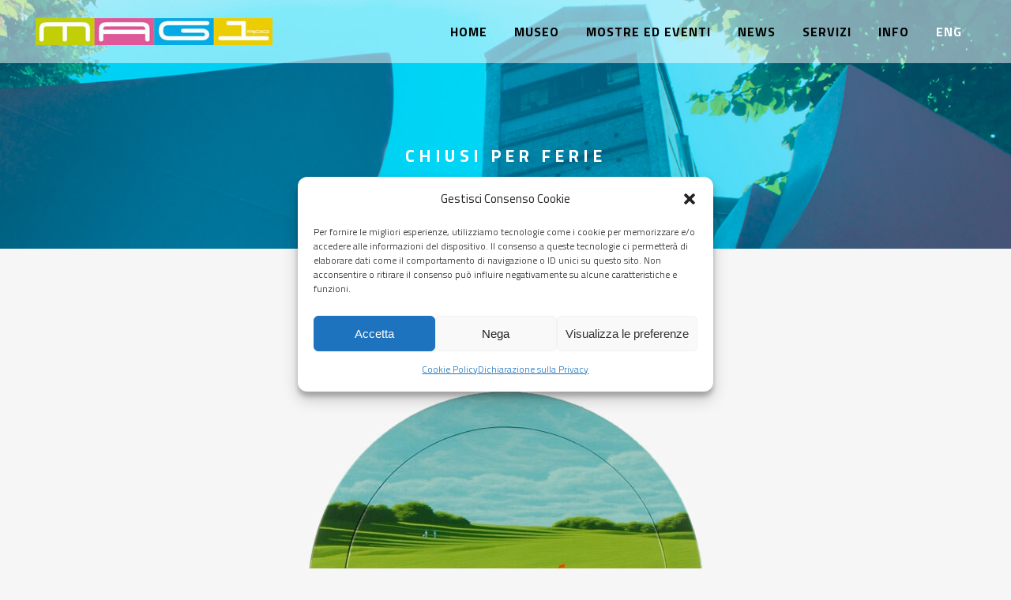

--- FILE ---
content_type: text/html; charset=UTF-8
request_url: https://www.magi900.com/chiusi-per-ferie/
body_size: 10381
content:
<!DOCTYPE html>
<html lang="it-IT">
<head>
	<meta charset="UTF-8" />
	
	<title>MUSEO MAGI &#039;900 |   Chiusi per ferie</title>

	
			
						<meta name="viewport" content="width=device-width,initial-scale=1,user-scalable=no">
		
	<link rel="profile" href="https://gmpg.org/xfn/11" />
	<link rel="pingback" href="https://www.magi900.com/xmlrpc.php" />
	<link rel="shortcut icon" type="image/x-icon" href="https://www.magi900.com/wp-content/uploads/2016/09/faviconmagi.png">
	<link rel="apple-touch-icon" href="https://www.magi900.com/wp-content/uploads/2016/09/faviconmagi.png"/>
	<link href='//fonts.googleapis.com/css?family=Raleway:100,200,300,400,500,600,700,800,900,300italic,400italic|Titillium+Web:100,200,300,400,500,600,700,800,900,300italic,400italic&subset=latin,latin-ext' rel='stylesheet' type='text/css'>
<meta name='robots' content='max-image-preview:large' />
<link rel="alternate" hreflang="it" href="https://www.magi900.com/chiusi-per-ferie/" />
<link rel="alternate" hreflang="x-default" href="https://www.magi900.com/chiusi-per-ferie/" />
<link rel='dns-prefetch' href='//maps.googleapis.com' />
<link rel="alternate" type="application/rss+xml" title="MUSEO MAGI &#039;900 &raquo; Feed" href="https://www.magi900.com/feed/" />
<link rel="alternate" type="application/rss+xml" title="MUSEO MAGI &#039;900 &raquo; Feed dei commenti" href="https://www.magi900.com/comments/feed/" />
<script type="text/javascript">
window._wpemojiSettings = {"baseUrl":"https:\/\/s.w.org\/images\/core\/emoji\/14.0.0\/72x72\/","ext":".png","svgUrl":"https:\/\/s.w.org\/images\/core\/emoji\/14.0.0\/svg\/","svgExt":".svg","source":{"concatemoji":"https:\/\/www.magi900.com\/wp-includes\/js\/wp-emoji-release.min.js?ver=d268fd11d09279d022af0c3ccd0baa98"}};
/*! This file is auto-generated */
!function(e,a,t){var n,r,o,i=a.createElement("canvas"),p=i.getContext&&i.getContext("2d");function s(e,t){p.clearRect(0,0,i.width,i.height),p.fillText(e,0,0);e=i.toDataURL();return p.clearRect(0,0,i.width,i.height),p.fillText(t,0,0),e===i.toDataURL()}function c(e){var t=a.createElement("script");t.src=e,t.defer=t.type="text/javascript",a.getElementsByTagName("head")[0].appendChild(t)}for(o=Array("flag","emoji"),t.supports={everything:!0,everythingExceptFlag:!0},r=0;r<o.length;r++)t.supports[o[r]]=function(e){if(p&&p.fillText)switch(p.textBaseline="top",p.font="600 32px Arial",e){case"flag":return s("\ud83c\udff3\ufe0f\u200d\u26a7\ufe0f","\ud83c\udff3\ufe0f\u200b\u26a7\ufe0f")?!1:!s("\ud83c\uddfa\ud83c\uddf3","\ud83c\uddfa\u200b\ud83c\uddf3")&&!s("\ud83c\udff4\udb40\udc67\udb40\udc62\udb40\udc65\udb40\udc6e\udb40\udc67\udb40\udc7f","\ud83c\udff4\u200b\udb40\udc67\u200b\udb40\udc62\u200b\udb40\udc65\u200b\udb40\udc6e\u200b\udb40\udc67\u200b\udb40\udc7f");case"emoji":return!s("\ud83e\udef1\ud83c\udffb\u200d\ud83e\udef2\ud83c\udfff","\ud83e\udef1\ud83c\udffb\u200b\ud83e\udef2\ud83c\udfff")}return!1}(o[r]),t.supports.everything=t.supports.everything&&t.supports[o[r]],"flag"!==o[r]&&(t.supports.everythingExceptFlag=t.supports.everythingExceptFlag&&t.supports[o[r]]);t.supports.everythingExceptFlag=t.supports.everythingExceptFlag&&!t.supports.flag,t.DOMReady=!1,t.readyCallback=function(){t.DOMReady=!0},t.supports.everything||(n=function(){t.readyCallback()},a.addEventListener?(a.addEventListener("DOMContentLoaded",n,!1),e.addEventListener("load",n,!1)):(e.attachEvent("onload",n),a.attachEvent("onreadystatechange",function(){"complete"===a.readyState&&t.readyCallback()})),(e=t.source||{}).concatemoji?c(e.concatemoji):e.wpemoji&&e.twemoji&&(c(e.twemoji),c(e.wpemoji)))}(window,document,window._wpemojiSettings);
</script>
<style type="text/css">
img.wp-smiley,
img.emoji {
	display: inline !important;
	border: none !important;
	box-shadow: none !important;
	height: 1em !important;
	width: 1em !important;
	margin: 0 0.07em !important;
	vertical-align: -0.1em !important;
	background: none !important;
	padding: 0 !important;
}
</style>
	<link rel='stylesheet' id='wp-block-library-css' href='https://www.magi900.com/wp-includes/css/dist/block-library/style.min.css?ver=d268fd11d09279d022af0c3ccd0baa98' type='text/css' media='all' />
<link rel='stylesheet' id='classic-theme-styles-css' href='https://www.magi900.com/wp-includes/css/classic-themes.min.css?ver=d268fd11d09279d022af0c3ccd0baa98' type='text/css' media='all' />
<style id='global-styles-inline-css' type='text/css'>
body{--wp--preset--color--black: #000000;--wp--preset--color--cyan-bluish-gray: #abb8c3;--wp--preset--color--white: #ffffff;--wp--preset--color--pale-pink: #f78da7;--wp--preset--color--vivid-red: #cf2e2e;--wp--preset--color--luminous-vivid-orange: #ff6900;--wp--preset--color--luminous-vivid-amber: #fcb900;--wp--preset--color--light-green-cyan: #7bdcb5;--wp--preset--color--vivid-green-cyan: #00d084;--wp--preset--color--pale-cyan-blue: #8ed1fc;--wp--preset--color--vivid-cyan-blue: #0693e3;--wp--preset--color--vivid-purple: #9b51e0;--wp--preset--gradient--vivid-cyan-blue-to-vivid-purple: linear-gradient(135deg,rgba(6,147,227,1) 0%,rgb(155,81,224) 100%);--wp--preset--gradient--light-green-cyan-to-vivid-green-cyan: linear-gradient(135deg,rgb(122,220,180) 0%,rgb(0,208,130) 100%);--wp--preset--gradient--luminous-vivid-amber-to-luminous-vivid-orange: linear-gradient(135deg,rgba(252,185,0,1) 0%,rgba(255,105,0,1) 100%);--wp--preset--gradient--luminous-vivid-orange-to-vivid-red: linear-gradient(135deg,rgba(255,105,0,1) 0%,rgb(207,46,46) 100%);--wp--preset--gradient--very-light-gray-to-cyan-bluish-gray: linear-gradient(135deg,rgb(238,238,238) 0%,rgb(169,184,195) 100%);--wp--preset--gradient--cool-to-warm-spectrum: linear-gradient(135deg,rgb(74,234,220) 0%,rgb(151,120,209) 20%,rgb(207,42,186) 40%,rgb(238,44,130) 60%,rgb(251,105,98) 80%,rgb(254,248,76) 100%);--wp--preset--gradient--blush-light-purple: linear-gradient(135deg,rgb(255,206,236) 0%,rgb(152,150,240) 100%);--wp--preset--gradient--blush-bordeaux: linear-gradient(135deg,rgb(254,205,165) 0%,rgb(254,45,45) 50%,rgb(107,0,62) 100%);--wp--preset--gradient--luminous-dusk: linear-gradient(135deg,rgb(255,203,112) 0%,rgb(199,81,192) 50%,rgb(65,88,208) 100%);--wp--preset--gradient--pale-ocean: linear-gradient(135deg,rgb(255,245,203) 0%,rgb(182,227,212) 50%,rgb(51,167,181) 100%);--wp--preset--gradient--electric-grass: linear-gradient(135deg,rgb(202,248,128) 0%,rgb(113,206,126) 100%);--wp--preset--gradient--midnight: linear-gradient(135deg,rgb(2,3,129) 0%,rgb(40,116,252) 100%);--wp--preset--duotone--dark-grayscale: url('#wp-duotone-dark-grayscale');--wp--preset--duotone--grayscale: url('#wp-duotone-grayscale');--wp--preset--duotone--purple-yellow: url('#wp-duotone-purple-yellow');--wp--preset--duotone--blue-red: url('#wp-duotone-blue-red');--wp--preset--duotone--midnight: url('#wp-duotone-midnight');--wp--preset--duotone--magenta-yellow: url('#wp-duotone-magenta-yellow');--wp--preset--duotone--purple-green: url('#wp-duotone-purple-green');--wp--preset--duotone--blue-orange: url('#wp-duotone-blue-orange');--wp--preset--font-size--small: 13px;--wp--preset--font-size--medium: 20px;--wp--preset--font-size--large: 36px;--wp--preset--font-size--x-large: 42px;--wp--preset--spacing--20: 0.44rem;--wp--preset--spacing--30: 0.67rem;--wp--preset--spacing--40: 1rem;--wp--preset--spacing--50: 1.5rem;--wp--preset--spacing--60: 2.25rem;--wp--preset--spacing--70: 3.38rem;--wp--preset--spacing--80: 5.06rem;--wp--preset--shadow--natural: 6px 6px 9px rgba(0, 0, 0, 0.2);--wp--preset--shadow--deep: 12px 12px 50px rgba(0, 0, 0, 0.4);--wp--preset--shadow--sharp: 6px 6px 0px rgba(0, 0, 0, 0.2);--wp--preset--shadow--outlined: 6px 6px 0px -3px rgba(255, 255, 255, 1), 6px 6px rgba(0, 0, 0, 1);--wp--preset--shadow--crisp: 6px 6px 0px rgba(0, 0, 0, 1);}:where(.is-layout-flex){gap: 0.5em;}body .is-layout-flow > .alignleft{float: left;margin-inline-start: 0;margin-inline-end: 2em;}body .is-layout-flow > .alignright{float: right;margin-inline-start: 2em;margin-inline-end: 0;}body .is-layout-flow > .aligncenter{margin-left: auto !important;margin-right: auto !important;}body .is-layout-constrained > .alignleft{float: left;margin-inline-start: 0;margin-inline-end: 2em;}body .is-layout-constrained > .alignright{float: right;margin-inline-start: 2em;margin-inline-end: 0;}body .is-layout-constrained > .aligncenter{margin-left: auto !important;margin-right: auto !important;}body .is-layout-constrained > :where(:not(.alignleft):not(.alignright):not(.alignfull)){max-width: var(--wp--style--global--content-size);margin-left: auto !important;margin-right: auto !important;}body .is-layout-constrained > .alignwide{max-width: var(--wp--style--global--wide-size);}body .is-layout-flex{display: flex;}body .is-layout-flex{flex-wrap: wrap;align-items: center;}body .is-layout-flex > *{margin: 0;}:where(.wp-block-columns.is-layout-flex){gap: 2em;}.has-black-color{color: var(--wp--preset--color--black) !important;}.has-cyan-bluish-gray-color{color: var(--wp--preset--color--cyan-bluish-gray) !important;}.has-white-color{color: var(--wp--preset--color--white) !important;}.has-pale-pink-color{color: var(--wp--preset--color--pale-pink) !important;}.has-vivid-red-color{color: var(--wp--preset--color--vivid-red) !important;}.has-luminous-vivid-orange-color{color: var(--wp--preset--color--luminous-vivid-orange) !important;}.has-luminous-vivid-amber-color{color: var(--wp--preset--color--luminous-vivid-amber) !important;}.has-light-green-cyan-color{color: var(--wp--preset--color--light-green-cyan) !important;}.has-vivid-green-cyan-color{color: var(--wp--preset--color--vivid-green-cyan) !important;}.has-pale-cyan-blue-color{color: var(--wp--preset--color--pale-cyan-blue) !important;}.has-vivid-cyan-blue-color{color: var(--wp--preset--color--vivid-cyan-blue) !important;}.has-vivid-purple-color{color: var(--wp--preset--color--vivid-purple) !important;}.has-black-background-color{background-color: var(--wp--preset--color--black) !important;}.has-cyan-bluish-gray-background-color{background-color: var(--wp--preset--color--cyan-bluish-gray) !important;}.has-white-background-color{background-color: var(--wp--preset--color--white) !important;}.has-pale-pink-background-color{background-color: var(--wp--preset--color--pale-pink) !important;}.has-vivid-red-background-color{background-color: var(--wp--preset--color--vivid-red) !important;}.has-luminous-vivid-orange-background-color{background-color: var(--wp--preset--color--luminous-vivid-orange) !important;}.has-luminous-vivid-amber-background-color{background-color: var(--wp--preset--color--luminous-vivid-amber) !important;}.has-light-green-cyan-background-color{background-color: var(--wp--preset--color--light-green-cyan) !important;}.has-vivid-green-cyan-background-color{background-color: var(--wp--preset--color--vivid-green-cyan) !important;}.has-pale-cyan-blue-background-color{background-color: var(--wp--preset--color--pale-cyan-blue) !important;}.has-vivid-cyan-blue-background-color{background-color: var(--wp--preset--color--vivid-cyan-blue) !important;}.has-vivid-purple-background-color{background-color: var(--wp--preset--color--vivid-purple) !important;}.has-black-border-color{border-color: var(--wp--preset--color--black) !important;}.has-cyan-bluish-gray-border-color{border-color: var(--wp--preset--color--cyan-bluish-gray) !important;}.has-white-border-color{border-color: var(--wp--preset--color--white) !important;}.has-pale-pink-border-color{border-color: var(--wp--preset--color--pale-pink) !important;}.has-vivid-red-border-color{border-color: var(--wp--preset--color--vivid-red) !important;}.has-luminous-vivid-orange-border-color{border-color: var(--wp--preset--color--luminous-vivid-orange) !important;}.has-luminous-vivid-amber-border-color{border-color: var(--wp--preset--color--luminous-vivid-amber) !important;}.has-light-green-cyan-border-color{border-color: var(--wp--preset--color--light-green-cyan) !important;}.has-vivid-green-cyan-border-color{border-color: var(--wp--preset--color--vivid-green-cyan) !important;}.has-pale-cyan-blue-border-color{border-color: var(--wp--preset--color--pale-cyan-blue) !important;}.has-vivid-cyan-blue-border-color{border-color: var(--wp--preset--color--vivid-cyan-blue) !important;}.has-vivid-purple-border-color{border-color: var(--wp--preset--color--vivid-purple) !important;}.has-vivid-cyan-blue-to-vivid-purple-gradient-background{background: var(--wp--preset--gradient--vivid-cyan-blue-to-vivid-purple) !important;}.has-light-green-cyan-to-vivid-green-cyan-gradient-background{background: var(--wp--preset--gradient--light-green-cyan-to-vivid-green-cyan) !important;}.has-luminous-vivid-amber-to-luminous-vivid-orange-gradient-background{background: var(--wp--preset--gradient--luminous-vivid-amber-to-luminous-vivid-orange) !important;}.has-luminous-vivid-orange-to-vivid-red-gradient-background{background: var(--wp--preset--gradient--luminous-vivid-orange-to-vivid-red) !important;}.has-very-light-gray-to-cyan-bluish-gray-gradient-background{background: var(--wp--preset--gradient--very-light-gray-to-cyan-bluish-gray) !important;}.has-cool-to-warm-spectrum-gradient-background{background: var(--wp--preset--gradient--cool-to-warm-spectrum) !important;}.has-blush-light-purple-gradient-background{background: var(--wp--preset--gradient--blush-light-purple) !important;}.has-blush-bordeaux-gradient-background{background: var(--wp--preset--gradient--blush-bordeaux) !important;}.has-luminous-dusk-gradient-background{background: var(--wp--preset--gradient--luminous-dusk) !important;}.has-pale-ocean-gradient-background{background: var(--wp--preset--gradient--pale-ocean) !important;}.has-electric-grass-gradient-background{background: var(--wp--preset--gradient--electric-grass) !important;}.has-midnight-gradient-background{background: var(--wp--preset--gradient--midnight) !important;}.has-small-font-size{font-size: var(--wp--preset--font-size--small) !important;}.has-medium-font-size{font-size: var(--wp--preset--font-size--medium) !important;}.has-large-font-size{font-size: var(--wp--preset--font-size--large) !important;}.has-x-large-font-size{font-size: var(--wp--preset--font-size--x-large) !important;}
.wp-block-navigation a:where(:not(.wp-element-button)){color: inherit;}
:where(.wp-block-columns.is-layout-flex){gap: 2em;}
.wp-block-pullquote{font-size: 1.5em;line-height: 1.6;}
</style>
<link rel='stylesheet' id='wpml-blocks-css' href='https://www.magi900.com/wp-content/plugins/sitepress-multilingual-cms/dist/css/blocks/styles.css?ver=4.6.3' type='text/css' media='all' />
<link rel='stylesheet' id='cmplz-general-css' href='https://www.magi900.com/wp-content/plugins/complianz-gdpr/assets/css/cookieblocker.min.css?ver=6.4.4' type='text/css' media='all' />
<link rel='stylesheet' id='default_style-css' href='https://www.magi900.com/wp-content/themes/bridge/style.css?ver=d268fd11d09279d022af0c3ccd0baa98' type='text/css' media='all' />
<link rel='stylesheet' id='qode_font_awesome-css' href='https://www.magi900.com/wp-content/themes/bridge/css/font-awesome/css/font-awesome.min.css?ver=d268fd11d09279d022af0c3ccd0baa98' type='text/css' media='all' />
<link rel='stylesheet' id='qode_font_elegant-css' href='https://www.magi900.com/wp-content/themes/bridge/css/elegant-icons/style.min.css?ver=d268fd11d09279d022af0c3ccd0baa98' type='text/css' media='all' />
<link rel='stylesheet' id='qode_linea_icons-css' href='https://www.magi900.com/wp-content/themes/bridge/css/linea-icons/style.css?ver=d268fd11d09279d022af0c3ccd0baa98' type='text/css' media='all' />
<link rel='stylesheet' id='stylesheet-css' href='https://www.magi900.com/wp-content/themes/bridge/css/stylesheet.min.css?ver=d268fd11d09279d022af0c3ccd0baa98' type='text/css' media='all' />
<link rel='stylesheet' id='qode_print-css' href='https://www.magi900.com/wp-content/themes/bridge/css/print.css?ver=d268fd11d09279d022af0c3ccd0baa98' type='text/css' media='all' />
<link rel='stylesheet' id='mac_stylesheet-css' href='https://www.magi900.com/wp-content/themes/bridge/css/mac_stylesheet.css?ver=d268fd11d09279d022af0c3ccd0baa98' type='text/css' media='all' />
<link rel='stylesheet' id='webkit-css' href='https://www.magi900.com/wp-content/themes/bridge/css/webkit_stylesheet.css?ver=d268fd11d09279d022af0c3ccd0baa98' type='text/css' media='all' />
<link rel='stylesheet' id='style_dynamic-css' href='https://www.magi900.com/wp-content/themes/bridge/css/style_dynamic.css?ver=1625586000' type='text/css' media='all' />
<link rel='stylesheet' id='responsive-css' href='https://www.magi900.com/wp-content/themes/bridge/css/responsive.min.css?ver=d268fd11d09279d022af0c3ccd0baa98' type='text/css' media='all' />
<link rel='stylesheet' id='style_dynamic_responsive-css' href='https://www.magi900.com/wp-content/themes/bridge/css/style_dynamic_responsive.css?ver=1625586000' type='text/css' media='all' />
<link rel='stylesheet' id='js_composer_front-css' href='https://www.magi900.com/wp-content/plugins/js_composer/assets/css/js_composer.min.css?ver=4.12' type='text/css' media='all' />
<link rel='stylesheet' id='custom_css-css' href='https://www.magi900.com/wp-content/themes/bridge/css/custom_css.css?ver=1625586000' type='text/css' media='all' />
<script type='text/javascript' src='https://www.magi900.com/wp-includes/js/jquery/jquery.min.js?ver=3.6.4' id='jquery-core-js'></script>
<script type='text/javascript' src='https://www.magi900.com/wp-includes/js/jquery/jquery-migrate.min.js?ver=3.4.0' id='jquery-migrate-js'></script>
<link rel="https://api.w.org/" href="https://www.magi900.com/wp-json/" /><link rel="alternate" type="application/json" href="https://www.magi900.com/wp-json/wp/v2/posts/26098" /><link rel="EditURI" type="application/rsd+xml" title="RSD" href="https://www.magi900.com/xmlrpc.php?rsd" />
<link rel="canonical" href="https://www.magi900.com/chiusi-per-ferie/" />
<link rel="alternate" type="application/json+oembed" href="https://www.magi900.com/wp-json/oembed/1.0/embed?url=https%3A%2F%2Fwww.magi900.com%2Fchiusi-per-ferie%2F" />
<link rel="alternate" type="text/xml+oembed" href="https://www.magi900.com/wp-json/oembed/1.0/embed?url=https%3A%2F%2Fwww.magi900.com%2Fchiusi-per-ferie%2F&#038;format=xml" />
<meta name="generator" content="WPML ver:4.6.3 stt:1,27;" />
<style>.cmplz-hidden{display:none!important;}</style><meta name="generator" content="Powered by Visual Composer - drag and drop page builder for WordPress."/>
<!--[if lte IE 9]><link rel="stylesheet" type="text/css" href="https://www.magi900.com/wp-content/plugins/js_composer/assets/css/vc_lte_ie9.min.css" media="screen"><![endif]--><!--[if IE  8]><link rel="stylesheet" type="text/css" href="https://www.magi900.com/wp-content/plugins/js_composer/assets/css/vc-ie8.min.css" media="screen"><![endif]--><noscript><style type="text/css"> .wpb_animate_when_almost_visible { opacity: 1; }</style></noscript></head>

<body data-rsssl=1 data-cmplz=1 class="post-template-default single single-post postid-26098 single-format-standard  qode-theme-ver-9.4.1 wpb-js-composer js-comp-ver-4.12 vc_responsive" itemscope itemtype="http://schema.org/WebPage">

						<div class="wrapper">
	<div class="wrapper_inner">
	<!-- Google Analytics start -->
			<script type="text/plain" data-service="google-analytics" data-category="statistics">
			var _gaq = _gaq || [];
			_gaq.push(['_setAccount', 'UA-98700755-1']);
			_gaq.push(['_trackPageview']);

			(function() {
				var ga = document.createElement('script'); ga.type = 'text/javascript'; ga.async = true;
				ga.src = ('https:' == document.location.protocol ? 'https://ssl' : 'http://www') + '.google-analytics.com/ga.js';
				var s = document.getElementsByTagName('script')[0]; s.parentNode.insertBefore(ga, s);
			})();
		</script>
		<!-- Google Analytics end -->

	


<header class=" scroll_header_top_area  stick scrolled_not_transparent page_header">
    <div class="header_inner clearfix">

		<div class="header_top_bottom_holder">
		<div class="header_bottom clearfix" style=' background-color:rgba(255, 255, 255, 0.5);' >
		                    					<div class="header_inner_left">
                        													<div class="mobile_menu_button">
                                <span>
                                    <i class="qode_icon_font_awesome fa fa-bars " ></i>                                </span>
                            </div>
												<div class="logo_wrapper">
                            							<div class="q_logo">
								<a itemprop="url" href="https://www.magi900.com/">
									<img itemprop="image" class="normal" src="https://www.magi900.com/wp-content/uploads/2016/08/magi900_300X34.jpg" alt="Logo"/>
									<img itemprop="image" class="light" src="https://www.magi900.com/wp-content/uploads/2016/08/magi900_300X34.jpg" alt="Logo"/>
									<img itemprop="image" class="dark" src="https://www.magi900.com/wp-content/uploads/2016/08/magi900_300X34.jpg" alt="Logo"/>
									<img itemprop="image" class="sticky" src="https://www.magi900.com/wp-content/uploads/2016/08/Magi900_100X188.jpg" alt="Logo"/>
									<img itemprop="image" class="mobile" src="https://www.magi900.com/wp-content/uploads/2016/08/magi900_300X34.jpg" alt="Logo"/>
																	</a>
							</div>
                            						</div>
                                                					</div>
                    					                                                							<div class="header_inner_right">
                                <div class="side_menu_button_wrapper right">
																		                                    <div class="side_menu_button">
									
										                                                                                                                    </div>
                                </div>
							</div>
												
						
						<nav class="main_menu drop_down right">
						<ul id="menu-menu_magi900" class=""><li id="nav-menu-item-16599" class="menu-item menu-item-type-custom menu-item-object-custom menu-item-home  narrow"><a href="https://www.magi900.com/" class=""><i class="menu_icon blank fa"></i><span>HOME</span><span class="plus"></span></a></li>
<li id="nav-menu-item-16601" class="menu-item menu-item-type-post_type menu-item-object-page menu-item-has-children  has_sub narrow"><a href="https://www.magi900.com/museo/" class=" no_link" style="cursor: default;" onclick="JavaScript: return false;"><i class="menu_icon blank fa"></i><span>MUSEO</span><span class="plus"></span></a>
<div class="second"><div class="inner"><ul>
	<li id="nav-menu-item-16679" class="menu-item menu-item-type-post_type menu-item-object-page "><a href="https://www.magi900.com/museo/il-progetto-magi/" class=""><i class="menu_icon blank fa"></i><span>IL PROGETTO MAGI</span><span class="plus"></span></a></li>
	<li id="nav-menu-item-16624" class="menu-item menu-item-type-custom menu-item-object-custom "><a href="https://www.magi900.com/index.php/le-collezioni/" class=""><i class="menu_icon blank fa"></i><span>LE COLLEZIONI</span><span class="plus"></span></a></li>
	<li id="nav-menu-item-18551" class="menu-item menu-item-type-custom menu-item-object-custom "><a href="http://artisti.magi900.com/" class=""><i class="menu_icon blank fa"></i><span>GLI ARTISTI</span><span class="plus"></span></a></li>
	<li id="nav-menu-item-16603" class="menu-item menu-item-type-post_type menu-item-object-page "><a href="https://www.magi900.com/museo/spazi-espositivi/" class=""><i class="menu_icon blank fa"></i><span>SPAZI ESPOSITIVI</span><span class="plus"></span></a></li>
	<li id="nav-menu-item-16604" class="menu-item menu-item-type-post_type menu-item-object-page "><a href="https://www.magi900.com/museo/la-storia-del-museo/" class=""><i class="menu_icon blank fa"></i><span>LA STORIA DEL MUSEO</span><span class="plus"></span></a></li>
</ul></div></div>
</li>
<li id="nav-menu-item-16605" class="menu-item menu-item-type-post_type menu-item-object-page menu-item-has-children  has_sub narrow"><a href="https://www.magi900.com/mostre-ed-eventi/" class=" no_link" style="cursor: default;" onclick="JavaScript: return false;"><i class="menu_icon blank fa"></i><span>MOSTRE ED EVENTI</span><span class="plus"></span></a>
<div class="second"><div class="inner"><ul>
	<li id="nav-menu-item-16606" class="menu-item menu-item-type-post_type menu-item-object-page "><a href="https://www.magi900.com/mostre-ed-eventi/programmazione/" class=""><i class="menu_icon blank fa"></i><span>PROGRAMMAZIONE</span><span class="plus"></span></a></li>
	<li id="nav-menu-item-16607" class="menu-item menu-item-type-post_type menu-item-object-page "><a href="https://www.magi900.com/mostre-ed-eventi/archivio/" class=""><i class="menu_icon blank fa"></i><span>ARCHIVIO EVENTI</span><span class="plus"></span></a></li>
</ul></div></div>
</li>
<li id="nav-menu-item-16615" class="menu-item menu-item-type-post_type menu-item-object-page menu-item-has-children  has_sub narrow"><a href="https://www.magi900.com/news/" class=" no_link" style="cursor: default;" onclick="JavaScript: return false;"><i class="menu_icon blank fa"></i><span>NEWS</span><span class="plus"></span></a>
<div class="second"><div class="inner"><ul>
	<li id="nav-menu-item-16614" class="menu-item menu-item-type-post_type menu-item-object-page "><a href="https://www.magi900.com/news/magi-news/" class=""><i class="menu_icon blank fa"></i><span>MAGI NEWS</span><span class="plus"></span></a></li>
	<li id="nav-menu-item-25092" class="menu-item menu-item-type-custom menu-item-object-custom "><a href="https://magi900.us14.list-manage.com/subscribe?u=09bf68d2170ea1863c1f90870&amp;id=eb777c752e" class=""><i class="menu_icon blank fa"></i><span>NEWSLETTER</span><span class="plus"></span></a></li>
	<li id="nav-menu-item-16616" class="menu-item menu-item-type-post_type menu-item-object-page "><a href="https://www.magi900.com/news/ufficio-stampa/" class=""><i class="menu_icon blank fa"></i><span>UFFICIO STAMPA</span><span class="plus"></span></a></li>
</ul></div></div>
</li>
<li id="nav-menu-item-16618" class="menu-item menu-item-type-post_type menu-item-object-page menu-item-has-children  has_sub narrow"><a href="https://www.magi900.com/corner/" class=" no_link" style="cursor: default;" onclick="JavaScript: return false;"><i class="menu_icon blank fa"></i><span>SERVIZI</span><span class="plus"></span></a>
<div class="second"><div class="inner"><ul>
	<li id="nav-menu-item-16619" class="menu-item menu-item-type-post_type menu-item-object-page "><a href="https://www.magi900.com/corner/visite-guidate/" class=""><i class="menu_icon blank fa"></i><span>VISITE GUIDATE</span><span class="plus"></span></a></li>
	<li id="nav-menu-item-16622" class="menu-item menu-item-type-post_type menu-item-object-page "><a href="https://www.magi900.com/corner/shop-bookshop/" class=""><i class="menu_icon blank fa"></i><span>SHOP &#038; BOOKSHOP</span><span class="plus"></span></a></li>
</ul></div></div>
</li>
<li id="nav-menu-item-26592" class="menu-item menu-item-type-post_type menu-item-object-page menu-item-has-children  has_sub narrow">
<div class="second"><div class="inner"><ul>
	<li id="nav-menu-item-26591" class="menu-item menu-item-type-post_type menu-item-object-page "></li>
</ul></div></div>
</li>
<li id="nav-menu-item-16623" class="menu-item menu-item-type-post_type menu-item-object-page  narrow"><a href="https://www.magi900.com/info/" class=""><i class="menu_icon blank fa"></i><span>INFO</span><span class="plus"></span></a></li>
<li id="nav-menu-item-18756" class="menu-item menu-item-type-custom menu-item-object-custom  narrow"><a href="https://www.magi900.com/?lang=en" class=""><i class="menu_icon blank fa"></i><span><span style="color: #ffffff;">ENG</span></span><span class="plus"></span></a></li>
</ul>						</nav>
						                        										<nav class="mobile_menu">
                        <ul id="menu-menu_magi900-1" class=""><li id="mobile-menu-item-16599" class="menu-item menu-item-type-custom menu-item-object-custom menu-item-home "><a href="https://www.magi900.com/" class=""><span>HOME</span></a><span class="mobile_arrow"><i class="fa fa-angle-right"></i><i class="fa fa-angle-down"></i></span></li>
<li id="mobile-menu-item-16601" class="menu-item menu-item-type-post_type menu-item-object-page menu-item-has-children  has_sub"><h3><span>MUSEO</span></h3><span class="mobile_arrow"><i class="fa fa-angle-right"></i><i class="fa fa-angle-down"></i></span>
<ul class="sub_menu">
	<li id="mobile-menu-item-16679" class="menu-item menu-item-type-post_type menu-item-object-page "><a href="https://www.magi900.com/museo/il-progetto-magi/" class=""><span>IL PROGETTO MAGI</span></a><span class="mobile_arrow"><i class="fa fa-angle-right"></i><i class="fa fa-angle-down"></i></span></li>
	<li id="mobile-menu-item-16624" class="menu-item menu-item-type-custom menu-item-object-custom "><a href="https://www.magi900.com/index.php/le-collezioni/" class=""><span>LE COLLEZIONI</span></a><span class="mobile_arrow"><i class="fa fa-angle-right"></i><i class="fa fa-angle-down"></i></span></li>
	<li id="mobile-menu-item-18551" class="menu-item menu-item-type-custom menu-item-object-custom "><a href="http://artisti.magi900.com/" class=""><span>GLI ARTISTI</span></a><span class="mobile_arrow"><i class="fa fa-angle-right"></i><i class="fa fa-angle-down"></i></span></li>
	<li id="mobile-menu-item-16603" class="menu-item menu-item-type-post_type menu-item-object-page "><a href="https://www.magi900.com/museo/spazi-espositivi/" class=""><span>SPAZI ESPOSITIVI</span></a><span class="mobile_arrow"><i class="fa fa-angle-right"></i><i class="fa fa-angle-down"></i></span></li>
	<li id="mobile-menu-item-16604" class="menu-item menu-item-type-post_type menu-item-object-page "><a href="https://www.magi900.com/museo/la-storia-del-museo/" class=""><span>LA STORIA DEL MUSEO</span></a><span class="mobile_arrow"><i class="fa fa-angle-right"></i><i class="fa fa-angle-down"></i></span></li>
</ul>
</li>
<li id="mobile-menu-item-16605" class="menu-item menu-item-type-post_type menu-item-object-page menu-item-has-children  has_sub"><h3><span>MOSTRE ED EVENTI</span></h3><span class="mobile_arrow"><i class="fa fa-angle-right"></i><i class="fa fa-angle-down"></i></span>
<ul class="sub_menu">
	<li id="mobile-menu-item-16606" class="menu-item menu-item-type-post_type menu-item-object-page "><a href="https://www.magi900.com/mostre-ed-eventi/programmazione/" class=""><span>PROGRAMMAZIONE</span></a><span class="mobile_arrow"><i class="fa fa-angle-right"></i><i class="fa fa-angle-down"></i></span></li>
	<li id="mobile-menu-item-16607" class="menu-item menu-item-type-post_type menu-item-object-page "><a href="https://www.magi900.com/mostre-ed-eventi/archivio/" class=""><span>ARCHIVIO EVENTI</span></a><span class="mobile_arrow"><i class="fa fa-angle-right"></i><i class="fa fa-angle-down"></i></span></li>
</ul>
</li>
<li id="mobile-menu-item-16615" class="menu-item menu-item-type-post_type menu-item-object-page menu-item-has-children  has_sub"><h3><span>NEWS</span></h3><span class="mobile_arrow"><i class="fa fa-angle-right"></i><i class="fa fa-angle-down"></i></span>
<ul class="sub_menu">
	<li id="mobile-menu-item-16614" class="menu-item menu-item-type-post_type menu-item-object-page "><a href="https://www.magi900.com/news/magi-news/" class=""><span>MAGI NEWS</span></a><span class="mobile_arrow"><i class="fa fa-angle-right"></i><i class="fa fa-angle-down"></i></span></li>
	<li id="mobile-menu-item-25092" class="menu-item menu-item-type-custom menu-item-object-custom "><a href="https://magi900.us14.list-manage.com/subscribe?u=09bf68d2170ea1863c1f90870&amp;id=eb777c752e" class=""><span>NEWSLETTER</span></a><span class="mobile_arrow"><i class="fa fa-angle-right"></i><i class="fa fa-angle-down"></i></span></li>
	<li id="mobile-menu-item-16616" class="menu-item menu-item-type-post_type menu-item-object-page "><a href="https://www.magi900.com/news/ufficio-stampa/" class=""><span>UFFICIO STAMPA</span></a><span class="mobile_arrow"><i class="fa fa-angle-right"></i><i class="fa fa-angle-down"></i></span></li>
</ul>
</li>
<li id="mobile-menu-item-16618" class="menu-item menu-item-type-post_type menu-item-object-page menu-item-has-children  has_sub"><h3><span>SERVIZI</span></h3><span class="mobile_arrow"><i class="fa fa-angle-right"></i><i class="fa fa-angle-down"></i></span>
<ul class="sub_menu">
	<li id="mobile-menu-item-16619" class="menu-item menu-item-type-post_type menu-item-object-page "><a href="https://www.magi900.com/corner/visite-guidate/" class=""><span>VISITE GUIDATE</span></a><span class="mobile_arrow"><i class="fa fa-angle-right"></i><i class="fa fa-angle-down"></i></span></li>
	<li id="mobile-menu-item-16622" class="menu-item menu-item-type-post_type menu-item-object-page "><a href="https://www.magi900.com/corner/shop-bookshop/" class=""><span>SHOP &#038; BOOKSHOP</span></a><span class="mobile_arrow"><i class="fa fa-angle-right"></i><i class="fa fa-angle-down"></i></span></li>
</ul>
</li>
<li id="mobile-menu-item-26592" class="menu-item menu-item-type-post_type menu-item-object-page menu-item-has-children  has_sub">
<ul class="sub_menu">
	<li id="mobile-menu-item-26591" class="menu-item menu-item-type-post_type menu-item-object-page "></li>
</ul>
</li>
<li id="mobile-menu-item-16623" class="menu-item menu-item-type-post_type menu-item-object-page "><a href="https://www.magi900.com/info/" class=""><span>INFO</span></a><span class="mobile_arrow"><i class="fa fa-angle-right"></i><i class="fa fa-angle-down"></i></span></li>
<li id="mobile-menu-item-18756" class="menu-item menu-item-type-custom menu-item-object-custom "><a href="https://www.magi900.com/?lang=en" class=""><span><span style="color: #ffffff;">ENG</span></span></a><span class="mobile_arrow"><i class="fa fa-angle-right"></i><i class="fa fa-angle-down"></i></span></li>
</ul>					</nav>
				</div>
	</div>
	</div>

</header>
		

    		<a id='back_to_top' href='#'>
			<span class="fa-stack">
				<i class="fa fa-arrow-up" style=""></i>
			</span>
		</a>
	    	
    
		
	
    
<div class="content ">
						<div class="content_inner  ">
						<div class="title_outer title_without_animation with_image"    data-height="180">
		<div class="title title_size_medium  position_center " style="height:180px;">
			<div class="image responsive"><img itemprop="image" src="https://www.magi900.com/wp-content/uploads/2016/12/default-4.jpg" alt="&nbsp;" /> </div>
										<div class="title_holder"  >
					<div class="container">
						<div class="container_inner clearfix">
								<div class="title_subtitle_holder" style="padding-top:80px;">
                                                                									<div class="title_subtitle_holder_inner">
																	<h1 ><span>Chiusi per ferie</span></h1>
																	
																																			</div>
								                                                            </div>
						</div>
					</div>
				</div>
								</div>
			</div>
										<div class="container">
														<div class="container_inner default_template_holder" >
															<div class="blog_single blog_holder">
								<article id="post-26098" class="post-26098 post type-post status-publish format-standard has-post-thumbnail hentry category-non-categorizzato">
			<div class="post_content_holder">
								<div class="post_text">
					<div class="post_text_inner">
						<h2 itemprop="headings" class="entry_title"><span itemprop="dateCreated" class="date entry_date updated">26 Lug<meta itemprop="interactionCount" content="UserComments: 0"/></span> Chiusi per ferie</h2>
						<div class="post_info">
							<span class="time">Posted at 08:13h</span>
							in <a href="https://www.magi900.com/category/non-categorizzato/" rel="category tag">Non categorizzato</a>							<span class="post_author">
								by								<a itemprop="author" class="post_author_link" href="https://www.magi900.com/author/magi-900/">magi-900</a>
							</span>
							                                            <span class="dots"><i class="fa fa-square"></i></span><div class="blog_share qode_share"><div class="social_share_holder"><a href="javascript:void(0)" target="_self"><span class="social_share_title">Share</span></a><div class="social_share_dropdown"><div class="inner_arrow"></div><ul><li class="facebook_share"><a href="javascript:void(0)" onclick="window.open('http://www.facebook.com/sharer.php?s=100&amp;p[title]=Chiusi+per+ferie&amp;p[url]=https%3A%2F%2Fwww.magi900.com%2Fchiusi-per-ferie%2F&amp;p[images][0]=https://www.magi900.com/wp-content/uploads/2023/07/Fissori-Green_-Buone-vacanze-e-buon-relax-a-tutti-1.jpg&amp;p[summary]=Riapertura+sabato+2+settembre+2023', 'sharer', 'toolbar=0,status=0,width=620,height=280');"><i class="fa fa-facebook"></i></a></li><li class="twitter_share"><a href="#" onclick="popUp=window.open('http://twitter.com/home?status=Riapertura+sabato+2+settembre+2023https://www.magi900.com/chiusi-per-ferie/', 'popupwindow', 'scrollbars=yes,width=800,height=400');popUp.focus();return false;"><i class="fa fa-twitter"></i></a></li><li  class="google_share"><a href="#" onclick="popUp=window.open('https://plus.google.com/share?url=https%3A%2F%2Fwww.magi900.com%2Fchiusi-per-ferie%2F', 'popupwindow', 'scrollbars=yes,width=800,height=400');popUp.focus();return false"><i class="fa fa-google-plus"></i></a></li></ul></div></div></div>    						</div>
						<h1 style="text-align: center;">Il Museo MAGI</h1>
<h1 style="text-align: center;">riaprirà sabato 2 settembre 2023<br />
10:00/18:00 orario continuato</h1>
<h1 style="text-align: center;"><strong><em>Buone vacanze e buon relax a tutti!</em></strong></h1>
<h1 style="text-align: center;"><img decoding="async" class="wp-image-26105 aligncenter" src="https://www.magi900.com/wp-content/uploads/2023/07/fissore-fondo-grigio.jpg" alt="" width="500" height="500" srcset="https://www.magi900.com/wp-content/uploads/2023/07/fissore-fondo-grigio.jpg 1126w, https://www.magi900.com/wp-content/uploads/2023/07/fissore-fondo-grigio-300x300.jpg 300w, https://www.magi900.com/wp-content/uploads/2023/07/fissore-fondo-grigio-1024x1024.jpg 1024w, https://www.magi900.com/wp-content/uploads/2023/07/fissore-fondo-grigio-150x150.jpg 150w, https://www.magi900.com/wp-content/uploads/2023/07/fissore-fondo-grigio-768x768.jpg 768w, https://www.magi900.com/wp-content/uploads/2023/07/fissore-fondo-grigio-570x570.jpg 570w, https://www.magi900.com/wp-content/uploads/2023/07/fissore-fondo-grigio-500x500.jpg 500w, https://www.magi900.com/wp-content/uploads/2023/07/fissore-fondo-grigio-1000x1000.jpg 1000w, https://www.magi900.com/wp-content/uploads/2023/07/fissore-fondo-grigio-700x700.jpg 700w" sizes="(max-width: 500px) 100vw, 500px" /></h1>
<p style="text-align: center;">Daniele Fissore, Green 2000 (collezione MAGI&#8217;900)</p>
					</div>
				</div>
			</div>
		
	    	</article>													<br/><br/>						                        </div>

                    					</div>
                                 </div>
	


				<div class="content_bottom" >
					</div>
				
	</div>
</div>



	<footer >
		<div class="footer_inner clearfix">
				<div class="footer_top_holder">
            			<div class="footer_top">
								<div class="container">
					<div class="container_inner">
																	<div class="two_columns_50_50 clearfix">
								<div class="column1 footer_col1">
										<div class="column_inner">
											<div id="text-3" class="widget widget_text"><h5>MAGI 900</h5>			<div class="textwidget"><p>Via Rusticana A/1 40066 Pieve di Cento - Bologna - IT<br />
Tel.+39 051 6861545 - info@magi900.com</p>
<div class="separator  transparent center  " style="margin-top: 1px;margin-bottom: 1px;"></div>
<p><span class='q_social_icon_holder normal_social' ><a itemprop='url' href='https://twitter.com/museomagi900?lang=it' target='_blank' rel="noopener"><i class="qode_icon_font_awesome fa fa-twitter fa-lg simple_social" style="font-size: 17px;" ></i></a></span><span class='q_social_icon_holder normal_social' ><a itemprop='url' href='https://www.facebook.com/MuseoMagi900/?fref=ts' target='_blank' rel="noopener"><i class="qode_icon_font_awesome fa fa-facebook fa-lg simple_social" style="font-size: 17px;" ></i></a></span><span class='q_social_icon_holder normal_social' ><a itemprop='url' href='https://www.instagram.com/museomagi900/' target='_blank' rel="noopener"><i class="qode_icon_font_awesome fa fa-instagram fa-lg simple_social" style="font-size: 17px;" ></i></a></span></p>
</div>
		</div>										</div>
								</div>
								<div class="column2">
									<div class="column_inner">
										<div class="two_columns_50_50 clearfix">
											<div class="column1 footer_col2">
												<div class="column_inner">
													<div id="text-10" class="widget widget_text"><h5>LEGAL &#038; CREDITS</h5>			<div class="textwidget"><p><a href="https://www.magi900.com/cookie-policy/" target="_blank" rel="noopener">Cookie policy </a><br />
<a href="https://www.iubenda.com/privacy-policy/7972646/legal" target="_blank" rel="noopener">Privacy policy </a><br />
WEB <a href="https://www.studiokiro.it" target="_blank" rel="noopener">Studio Kiro </a></p>
</div>
		</div>												</div>
											</div>
											<div class="column2 footer_col3">
												<div class="column_inner">
													<div id="text-13" class="widget widget_text"><h5>Newsletter</h5>			<div class="textwidget"><p><a href="https://magi900.us14.list-manage.com/subscribe?u=09bf68d2170ea1863c1f90870&amp;id=eb777c752e">Newsletter</a></p>
</div>
		</div>												</div>
											</div>
										</div>
									</div>
								</div>
							</div>							
															</div>
				</div>
							</div>
					</div>
							<div class="footer_bottom_holder">
                									<div class="footer_bottom">
							<div class="textwidget"><span>&copy; Copyright MAGI'900 - all right reserved </span></div>
					</div>
								</div>
				</div>
	</footer>
		
</div>
</div>

<!-- Consent Management powered by Complianz | GDPR/CCPA Cookie Consent https://wordpress.org/plugins/complianz-gdpr -->
<div id="cmplz-cookiebanner-container"><div class="cmplz-cookiebanner cmplz-hidden banner-1 optin cmplz-center cmplz-categories-type-view-preferences" aria-modal="true" data-nosnippet="true" role="dialog" aria-live="polite" aria-labelledby="cmplz-header-1-optin" aria-describedby="cmplz-message-1-optin">
	<div class="cmplz-header">
		<div class="cmplz-logo"></div>
		<div class="cmplz-title" id="cmplz-header-1-optin">Gestisci Consenso Cookie</div>
		<div class="cmplz-close" tabindex="0" role="button" aria-label="close-dialog">
			<svg aria-hidden="true" focusable="false" data-prefix="fas" data-icon="times" class="svg-inline--fa fa-times fa-w-11" role="img" xmlns="http://www.w3.org/2000/svg" viewBox="0 0 352 512"><path fill="currentColor" d="M242.72 256l100.07-100.07c12.28-12.28 12.28-32.19 0-44.48l-22.24-22.24c-12.28-12.28-32.19-12.28-44.48 0L176 189.28 75.93 89.21c-12.28-12.28-32.19-12.28-44.48 0L9.21 111.45c-12.28 12.28-12.28 32.19 0 44.48L109.28 256 9.21 356.07c-12.28 12.28-12.28 32.19 0 44.48l22.24 22.24c12.28 12.28 32.2 12.28 44.48 0L176 322.72l100.07 100.07c12.28 12.28 32.2 12.28 44.48 0l22.24-22.24c12.28-12.28 12.28-32.19 0-44.48L242.72 256z"></path></svg>
		</div>
	</div>

	<div class="cmplz-divider cmplz-divider-header"></div>
	<div class="cmplz-body">
		<div class="cmplz-message" id="cmplz-message-1-optin">Per fornire le migliori esperienze, utilizziamo tecnologie come i cookie per memorizzare e/o accedere alle informazioni del dispositivo. Il consenso a queste tecnologie ci permetterà di elaborare dati come il comportamento di navigazione o ID unici su questo sito. Non acconsentire o ritirare il consenso può influire negativamente su alcune caratteristiche e funzioni.</div>
		<!-- categories start -->
		<div class="cmplz-categories">
			<details class="cmplz-category cmplz-functional" >
				<summary>
						<span class="cmplz-category-header">
							<span class="cmplz-category-title">Funzionale</span>
							<span class='cmplz-always-active'>
								<span class="cmplz-banner-checkbox">
									<input type="checkbox"
										   id="cmplz-functional-optin"
										   data-category="cmplz_functional"
										   class="cmplz-consent-checkbox cmplz-functional"
										   size="40"
										   value="1"/>
									<label class="cmplz-label" for="cmplz-functional-optin" tabindex="0"><span class="screen-reader-text">Funzionale</span></label>
								</span>
								Sempre attivo							</span>
							<span class="cmplz-icon cmplz-open">
								<svg xmlns="http://www.w3.org/2000/svg" viewBox="0 0 448 512"  height="18" ><path d="M224 416c-8.188 0-16.38-3.125-22.62-9.375l-192-192c-12.5-12.5-12.5-32.75 0-45.25s32.75-12.5 45.25 0L224 338.8l169.4-169.4c12.5-12.5 32.75-12.5 45.25 0s12.5 32.75 0 45.25l-192 192C240.4 412.9 232.2 416 224 416z"/></svg>
							</span>
						</span>
				</summary>
				<div class="cmplz-description">
					<span class="cmplz-description-functional">L'archiviazione tecnica o l'accesso sono strettamente necessari al fine legittimo di consentire l'uso di un servizio specifico esplicitamente richiesto dall'abbonato o dall'utente, o al solo scopo di effettuare la trasmissione di una comunicazione su una rete di comunicazione elettronica.</span>
				</div>
			</details>

			<details class="cmplz-category cmplz-preferences" >
				<summary>
						<span class="cmplz-category-header">
							<span class="cmplz-category-title">Preferenze</span>
							<span class="cmplz-banner-checkbox">
								<input type="checkbox"
									   id="cmplz-preferences-optin"
									   data-category="cmplz_preferences"
									   class="cmplz-consent-checkbox cmplz-preferences"
									   size="40"
									   value="1"/>
								<label class="cmplz-label" for="cmplz-preferences-optin" tabindex="0"><span class="screen-reader-text">Preferenze</span></label>
							</span>
							<span class="cmplz-icon cmplz-open">
								<svg xmlns="http://www.w3.org/2000/svg" viewBox="0 0 448 512"  height="18" ><path d="M224 416c-8.188 0-16.38-3.125-22.62-9.375l-192-192c-12.5-12.5-12.5-32.75 0-45.25s32.75-12.5 45.25 0L224 338.8l169.4-169.4c12.5-12.5 32.75-12.5 45.25 0s12.5 32.75 0 45.25l-192 192C240.4 412.9 232.2 416 224 416z"/></svg>
							</span>
						</span>
				</summary>
				<div class="cmplz-description">
					<span class="cmplz-description-preferences">L'archiviazione tecnica o l'accesso sono necessari per lo scopo legittimo di memorizzare le preferenze che non sono richieste dall'abbonato o dall'utente.</span>
				</div>
			</details>

			<details class="cmplz-category cmplz-statistics" >
				<summary>
						<span class="cmplz-category-header">
							<span class="cmplz-category-title">Statistiche</span>
							<span class="cmplz-banner-checkbox">
								<input type="checkbox"
									   id="cmplz-statistics-optin"
									   data-category="cmplz_statistics"
									   class="cmplz-consent-checkbox cmplz-statistics"
									   size="40"
									   value="1"/>
								<label class="cmplz-label" for="cmplz-statistics-optin" tabindex="0"><span class="screen-reader-text">Statistiche</span></label>
							</span>
							<span class="cmplz-icon cmplz-open">
								<svg xmlns="http://www.w3.org/2000/svg" viewBox="0 0 448 512"  height="18" ><path d="M224 416c-8.188 0-16.38-3.125-22.62-9.375l-192-192c-12.5-12.5-12.5-32.75 0-45.25s32.75-12.5 45.25 0L224 338.8l169.4-169.4c12.5-12.5 32.75-12.5 45.25 0s12.5 32.75 0 45.25l-192 192C240.4 412.9 232.2 416 224 416z"/></svg>
							</span>
						</span>
				</summary>
				<div class="cmplz-description">
					<span class="cmplz-description-statistics">L'archiviazione tecnica o l'accesso che viene utilizzato esclusivamente per scopi statistici.</span>
					<span class="cmplz-description-statistics-anonymous">L'archiviazione tecnica o l'accesso che viene utilizzato esclusivamente per scopi statistici anonimi. Senza un mandato di comparizione, una conformità volontaria da parte del vostro Fornitore di Servizi Internet, o ulteriori registrazioni da parte di terzi, le informazioni memorizzate o recuperate per questo scopo da sole non possono di solito essere utilizzate per l'identificazione.</span>
				</div>
			</details>
			<details class="cmplz-category cmplz-marketing" >
				<summary>
						<span class="cmplz-category-header">
							<span class="cmplz-category-title">Marketing</span>
							<span class="cmplz-banner-checkbox">
								<input type="checkbox"
									   id="cmplz-marketing-optin"
									   data-category="cmplz_marketing"
									   class="cmplz-consent-checkbox cmplz-marketing"
									   size="40"
									   value="1"/>
								<label class="cmplz-label" for="cmplz-marketing-optin" tabindex="0"><span class="screen-reader-text">Marketing</span></label>
							</span>
							<span class="cmplz-icon cmplz-open">
								<svg xmlns="http://www.w3.org/2000/svg" viewBox="0 0 448 512"  height="18" ><path d="M224 416c-8.188 0-16.38-3.125-22.62-9.375l-192-192c-12.5-12.5-12.5-32.75 0-45.25s32.75-12.5 45.25 0L224 338.8l169.4-169.4c12.5-12.5 32.75-12.5 45.25 0s12.5 32.75 0 45.25l-192 192C240.4 412.9 232.2 416 224 416z"/></svg>
							</span>
						</span>
				</summary>
				<div class="cmplz-description">
					<span class="cmplz-description-marketing">L'archiviazione tecnica o l'accesso sono necessari per creare profili di utenti per inviare pubblicità, o per tracciare l'utente su un sito web o su diversi siti web per scopi di marketing simili.</span>
				</div>
			</details>
		</div><!-- categories end -->
			</div>

	<div class="cmplz-links cmplz-information">
		<a class="cmplz-link cmplz-manage-options cookie-statement" href="#" data-relative_url="#cmplz-manage-consent-container">Gestisci opzioni</a>
		<a class="cmplz-link cmplz-manage-third-parties cookie-statement" href="#" data-relative_url="#cmplz-cookies-overview">Gestisci servizi</a>
		<a class="cmplz-link cmplz-manage-vendors tcf cookie-statement" href="#" data-relative_url="#cmplz-tcf-wrapper">Gestisci fornitori</a>
		<a class="cmplz-link cmplz-external cmplz-read-more-purposes tcf" target="_blank" rel="noopener noreferrer nofollow" href="https://cookiedatabase.org/tcf/purposes/">Per saperne di più su questi scopi</a>
			</div>

	<div class="cmplz-divider cmplz-footer"></div>

	<div class="cmplz-buttons">
		<button class="cmplz-btn cmplz-accept">Accetta</button>
		<button class="cmplz-btn cmplz-deny">Nega</button>
		<button class="cmplz-btn cmplz-view-preferences">Visualizza le preferenze</button>
		<button class="cmplz-btn cmplz-save-preferences">Salva preferenze</button>
		<a class="cmplz-btn cmplz-manage-options tcf cookie-statement" href="#" data-relative_url="#cmplz-manage-consent-container">Visualizza le preferenze</a>
			</div>

	<div class="cmplz-links cmplz-documents">
		<a class="cmplz-link cookie-statement" href="#" data-relative_url="">{title}</a>
		<a class="cmplz-link privacy-statement" href="#" data-relative_url="">{title}</a>
		<a class="cmplz-link impressum" href="#" data-relative_url="">{title}</a>
			</div>

</div>
</div>
					<div id="cmplz-manage-consent" data-nosnippet="true"><button class="cmplz-btn cmplz-hidden cmplz-manage-consent manage-consent-1">Gestisci consenso</button>

</div><script type='text/javascript' id='qode-like-js-extra'>
/* <![CDATA[ */
var qodeLike = {"ajaxurl":"https:\/\/www.magi900.com\/wp-admin\/admin-ajax.php"};
/* ]]> */
</script>
<script type='text/javascript' src='https://www.magi900.com/wp-content/themes/bridge/js/qode-like.min.js?ver=d268fd11d09279d022af0c3ccd0baa98' id='qode-like-js'></script>
<script type='text/javascript' src='https://www.magi900.com/wp-content/themes/bridge/js/plugins.js?ver=d268fd11d09279d022af0c3ccd0baa98' id='plugins-js'></script>
<script type='text/javascript' src='https://www.magi900.com/wp-content/themes/bridge/js/jquery.carouFredSel-6.2.1.min.js?ver=d268fd11d09279d022af0c3ccd0baa98' id='carouFredSel-js'></script>
<script type='text/javascript' src='https://www.magi900.com/wp-content/themes/bridge/js/lemmon-slider.min.js?ver=d268fd11d09279d022af0c3ccd0baa98' id='lemmonSlider-js'></script>
<script type='text/javascript' src='https://www.magi900.com/wp-content/themes/bridge/js/jquery.fullPage.min.js?ver=d268fd11d09279d022af0c3ccd0baa98' id='one_page_scroll-js'></script>
<script type='text/javascript' src='https://www.magi900.com/wp-content/themes/bridge/js/jquery.mousewheel.min.js?ver=d268fd11d09279d022af0c3ccd0baa98' id='mousewheel-js'></script>
<script type='text/javascript' src='https://www.magi900.com/wp-content/themes/bridge/js/jquery.touchSwipe.min.js?ver=d268fd11d09279d022af0c3ccd0baa98' id='touchSwipe-js'></script>
<script type='text/javascript' src='https://www.magi900.com/wp-content/plugins/js_composer/assets/lib/bower/isotope/dist/isotope.pkgd.min.js?ver=4.12' id='isotope-js'></script>
<script type='text/javascript' src='https://maps.googleapis.com/maps/api/js?ver=d268fd11d09279d022af0c3ccd0baa98' id='google_map_api-js'></script>
<script type='text/javascript' src='https://www.magi900.com/wp-content/themes/bridge/js/default_dynamic.js?ver=1625586000' id='default_dynamic-js'></script>
<script type='text/javascript' src='https://www.magi900.com/wp-content/themes/bridge/js/default.min.js?ver=d268fd11d09279d022af0c3ccd0baa98' id='default-js'></script>
<script type='text/javascript' src='https://www.magi900.com/wp-content/themes/bridge/js/custom_js.js?ver=1625586000' id='custom_js-js'></script>
<script type='text/javascript' src='https://www.magi900.com/wp-includes/js/comment-reply.min.js?ver=d268fd11d09279d022af0c3ccd0baa98' id='comment-reply-js'></script>
<script type='text/javascript' src='https://www.magi900.com/wp-content/plugins/js_composer/assets/js/dist/js_composer_front.min.js?ver=4.12' id='wpb_composer_front_js-js'></script>
<script type='text/javascript' id='cmplz-cookiebanner-js-extra'>
/* <![CDATA[ */
var complianz = {"prefix":"cmplz_","user_banner_id":"1","set_cookies":[],"block_ajax_content":"","banner_version":"11","version":"6.4.4","store_consent":"","do_not_track_enabled":"","consenttype":"optin","region":"eu","geoip":"","dismiss_timeout":"","disable_cookiebanner":"","soft_cookiewall":"","dismiss_on_scroll":"","cookie_expiry":"365","url":"https:\/\/www.magi900.com\/wp-json\/complianz\/v1\/","locale":"lang=it&locale=it_IT","set_cookies_on_root":"","cookie_domain":"","current_policy_id":"15","cookie_path":"\/","categories":{"statistics":"statistiche","marketing":"marketing"},"tcf_active":"","placeholdertext":"Fai clic per accettare i cookie {category} e abilitare questo contenuto","aria_label":"Fai clic per accettare i cookie {category} e abilitare questo contenuto","css_file":"https:\/\/www.magi900.com\/wp-content\/uploads\/complianz\/css\/banner-{banner_id}-{type}.css?v=11","page_links":{"eu":{"cookie-statement":{"title":"Cookie Policy","url":"https:\/\/www.magi900.com\/"},"privacy-statement":{"title":"Dichiarazione sulla Privacy","url":"https:\/\/www.iubenda.com\/privacy-policy\/7972646\/legal"}}},"tm_categories":"","forceEnableStats":"","preview":"","clean_cookies":""};
/* ]]> */
</script>
<script defer type='text/javascript' src='https://www.magi900.com/wp-content/plugins/complianz-gdpr/cookiebanner/js/complianz.min.js?ver=6.4.4' id='cmplz-cookiebanner-js'></script>
</body>
</html>	